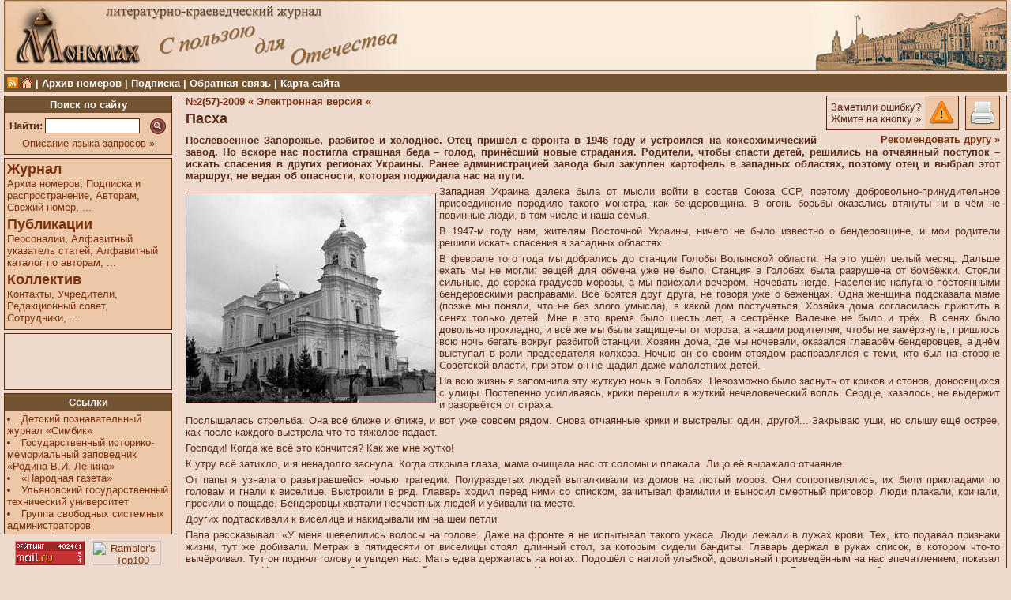

--- FILE ---
content_type: text/html; charset=windows-1251
request_url: https://monomax.sisadminov.net/main/view/article/819
body_size: 25226
content:

<html>
<head>
<meta http-equiv="content-type" content="text/html; charset=windows-1251">
<meta name="robots" content="index, follow">
<link rel="alternate" type="application/rss+xml" title="Литературно-краеведческий журнал Мономах: новости, события, публикации" href="https://monomax.sisadminov.net/main?cmd=rss&label=NEWS">
<title>Пасха - Ульяновский литературно-краеведческий журнал «Мономах»</title>
<style type="text/css">
<!--
.frame {border: 1px solid #5F280D}
.rborder{border-right: 1px solid #5F280D}
.lborder{border-left: 1px solid #5F280D}
.tborder{border-top: 1px solid #5F280D}
.bborder{border-bottom: 1px solid #5F280D}
.button {border: 1px solid #5F280D; background-color:#FFFFFF; cursor:pointer; color:#5F280D}
.error {color: #FF0000}
.warning {color:#572A17}
.shadow {filter:DropShadow(Color=#BC9888, OffX=3, OffY=3, Positive=positive); width:100%;}
BR {font-size: 3px}
BODY {font-family: tahoma, sans-serif; font-size: 0.8em; color:#572A17; background-color:#EDDACC}
TD,TH {font-family: tahoma, sans-serif; font-size: 0.8em}
.dark {background-color:#745330; color:#FFFFFF}
.light {background-color:#ECC8A8; color:#572A17}
INPUT, TEXTAREA {font-family: tahoma, sans-serif}
A {text-decoration:none; color:#7A2F0A}
A:hover{text-decoration:underline; color:#B4450E}
A.inverse {color:#FFFFFF}
A.inverse:hover {color:#FFFFFF}
P {margin-top:5px; margin-bottom:5px}
UL {list-style-position:inside; margin-left:10px; margin-top:5px; margin-bottom:5px}
OL {margin-top:5px; margin-bottom:5px}
HR {color:#5F280D}
BLOCKQUOTE {margin-top:5px; margin-bottom:5px}
-->
</style>
</head>

<body topmargin="5" leftmargin="5" marginwidth="5" marginheight="0">

<font size="2">

<table width="100%" cellspacing="0" cellpadding="0" border="0">
<tr><td>

<table width="100%" cellspacing="0" cellpadding="0" border="0">
<tr>
<td><a href="/"><img src="https://monomax.sisadminov.net/main?cmd=file&object=121" width="510" height="90" alt="Ульяновский литературно-краеведческий журнал «Мономах»" border="0"></a></td>
<td width="100%" background="https://monomax.sisadminov.net/main?cmd=file&object=122"><img src="https://monomax.sisadminov.net/main?cmd=file&object=122" width="1" height="90" border="0"></td>
<td><a href="/"><img src="https://monomax.sisadminov.net/main?cmd=file&object=123" width="250" height="90" alt="Ульяновский литературно-краеведческий журнал «Мономах»" border="0"></a></td>
</tr>
</table>

<br>

<table width="100%" cellpadding="0" cellspacing="4" border="0" class="dark">
<tr>
<td width="1"><a href="https://monomax.sisadminov.net/main?cmd=rss&label=NEWS"><img src="https://monomax.sisadminov.net/main?cmd=file&object=928" width="14" height="14" border="0" alt="RSS-лента"></a></td>
<td width="1"><a href="/"><img src="https://monomax.sisadminov.net/main?cmd=file&object=117" width="14" height="14" border="0" alt="Главная страница"></a></td>
<td>
<b>






| <a href="https://monomax.sisadminov.net/main/view/article/6" target="_self" class="inverse">Архив номеров</a>



| <a href="https://monomax.sisadminov.net/main/view/article/844" target="_self" class="inverse">Подписка</a>



| <a href="https://monomax.sisadminov.net/main/view/article/245" target="_self" class="inverse">Обратная связь</a>



| <a href="https://monomax.sisadminov.net/main/view/article/813" target="_self" class="inverse">Карта сайта</a>




</b>
</td>
</tr>
</table>

<br>

<table width="100%" cellspacing="0" cellpadding="0" border="0">
<tr>
<td width="1%" valign="top">

<table width="100%" cellpadding="3" cellspacing="0" border="0" class="frame">
<tr><td colspan="3" align="center" class="dark">
<b>Поиск по сайту</b>
</td></tr>
<tr><td width="100%" class="light">

<table width="100%" cellpadding="0" cellspacing="3" border="0">
<tr>
<form action="https://monomax.sisadminov.net/main" method="get" accept-charset="windows-1251">
<input type="hidden" name="cmd" value="search">
<td align="center">
<b>Найти:</b>
</td><td width="100%">
<input type="text" value="" size="10" name="string" style="width:120px" class="frame">
</td>
<td><input type="image" src="https://monomax.sisadminov.net/main?cmd=file&object=119" width="22" height="22" border="0" alt="Искать"></td>
<input type="hidden" name="page" value="0">
</form>
</tr>
<tr>
<td colspan="3" align="center">
<a href="https://monomax.sisadminov.net/main?cmd=parse&template=search_info">Описание языка запросов »</a>
</td>
</tr>
</table>

</td></tr>
</table>

<br>




<table width="100%" cellpadding="3" cellspacing="0" border="0" class="frame">
<tr><td class="light">



<font size="+1"><b><a href="https://monomax.sisadminov.net/main/view/article/1" target="_self">Журнал</a></b></font>
<br>







<a href="https://monomax.sisadminov.net/main/view/article/6" target="_self">Архив номеров</a>,



<a href="https://monomax.sisadminov.net/main/view/article/5" target="_self">Подписка и распространение</a>,



<a href="https://monomax.sisadminov.net/main/view/article/4" target="_self">Авторам</a>,



<a href="https://monomax.sisadminov.net/main/view/article/1021" target="_self">Свежий номер</a>,



<a href="https://monomax.sisadminov.net/main/view/article/1" target="_self">...</a>


<br><br>




<font size="+1"><b><a href="https://monomax.sisadminov.net/main/view/article/2" target="_self">Публикации</a></b></font>
<br>







<a href="https://monomax.sisadminov.net/main/view/article/123" target="_self">Персоналии</a>,



<a href="https://monomax.sisadminov.net/main/view/article/10" target="_self">Алфавитный указатель статей</a>,



<a href="https://monomax.sisadminov.net/main/view/article/9" target="_self">Алфавитный каталог по авторам</a>,



<a href="https://monomax.sisadminov.net/main/view/article/2" target="_self">...</a>


<br><br>




<font size="+1"><b><a href="https://monomax.sisadminov.net/main/view/article/3" target="_self">Коллектив</a></b></font>
<br>







<a href="https://monomax.sisadminov.net/main/view/article/756" target="_self">Контакты</a>,



<a href="https://monomax.sisadminov.net/main/view/article/13" target="_self">Учредители</a>,



<a href="https://monomax.sisadminov.net/main/view/article/12" target="_self">Редакционный совет</a>,



<a href="https://monomax.sisadminov.net/main/view/article/11" target="_self">Сотрудники</a>,



<a href="https://monomax.sisadminov.net/main/view/article/3" target="_self">...</a>


<br><br>




</td></tr>
</table>


<br>
<script type="text/javascript" src="http://www.price-off.ru/publicator/iframeman/FrameManager.js"></script>
<iframe class="frame" id="advert_frame" scrolling="no" frameborder="0" height="70" width="211" src="http://www.price-off.ru/advert/200" onload="FrameManager.registerFrame(this)"></iframe>
<br>





<br>

<table width="100%" cellpadding="3" cellspacing="0" border="0" class="frame">
<tr><td colspan="3" align="center" class="dark">
<b>Ссылки</b>
</td></tr>
<tr><td class="light">



<li><a href="https://monomax.sisadminov.net/main/view/article/273" target="_blank">Детский познавательный журнал «Симбик»</a><br>



<li><a href="https://monomax.sisadminov.net/main/view/article/243" target="_blank">Государственный историко-мемориальный заповедник «Родина В.И. Ленина»</a><br>



<li><a href="https://monomax.sisadminov.net/main/view/article/242" target="_blank">«Народная газета»</a><br>



<li><a href="https://monomax.sisadminov.net/main/view/article/814" target="_blank">Ульяновский государственный технический университет</a><br>



<li><a href="https://monomax.sisadminov.net/main/view/article/244" target="_blank">Группа свободных системных администраторов</a><br>



</td></tr>
</table>


<!--if expr="'$QUERY_STRING' eq ''" -->


<br><br>

<center>
<!--Rating@Mail.ru COUNTEr--><script language="JavaScript" type="text/javascript"><!--
d=document;var a='';a+=';r='+escape(d.referrer)
js=10//--></script><script language="JavaScript1.1" type="text/javascript"><!--
a+=';j='+navigator.javaEnabled()
js=11//--></script><script language="JavaScript1.2" type="text/javascript"><!--
s=screen;a+=';s='+s.width+'*'+s.height
a+=';d='+(s.colorDepth?s.colorDepth:s.pixelDepth)
js=12//--></script><script language="JavaScript1.3" type="text/javascript"><!--
js=13//--></script><script language="JavaScript" type="text/javascript"><!--
d.write('<a href="http://top.mail.ru/jump?from=1348622"'+
' target=_top><img src="http://d4.c9.b4.a1.top.list.ru/counter'+
'?id=1348622;t=59;js='+js+a+';rand='+Math.random()+
'" alt="Рейтинг@Mail.ru"'+' border=0 height=31 width=88/><\/a>')
if(11<js)d.write('<'+'!-- ')//--></script><noscript><a
target=_top href="http://top.mail.ru/jump?from=1348622"><img
src="http://d4.c9.b4.a1.top.list.ru/counter?js=na;id=1348622;t=59"
border=0 height=31 width=88
alt="Рейтинг@Mail.ru"/></a></noscript><script language="JavaScript" type="text/javascript"><!--
if(11<js)d.write('--'+'>')//--></script><!--/COUNTER-->

<!--begin of Top100-->
<a href="https://monomax.sisadminov.net/main?cmd=redirect&redirect=http://top100.rambler.ru/top100/"><img
src="http://counter.rambler.ru/top100.cnt?725742" alt="Rambler's Top100" width=1 height=1
border=0></a>
<!--end of Top100 code-->
<!--begin of Top100 logo-->
<a href="https://monomax.sisadminov.net/main?cmd=redirect&redirect=http://top100.rambler.ru/top100/"><img
src="http://top100-images.rambler.ru/top100/w8.gif" alt="Rambler's Top100" width=88 height=31
border=0></a>
<!--end of Top100 logo -->

<!--
<br><br>
<a href="http://www.goldensite.ru"><img src="http://www.goldensite.ru/image.aspx?id=94" border="0" widh="88" height="31" alt="Всероссийский открытый интернет-конкурс Золотой сайт"></a>
-->

<div style="font-size:10px; text-align:center; margin:20px 0px 10px 0px">
<script type="text/javascript">
<!--
var _acic={dataProvider:10};(function(){var e=document.createElement("script");e.type="text/javascript";e.async=true;e.src="https://www.acint.net/aci.js";var t=document.getElementsByTagName("script")[0];t.parentNode.insertBefore(e,t)})()
//-->
</script><!--1196608951450--><div id='vFOR_1196608951450'></div>
</div>

</center>

</td>
<td width="1" class="rborder">&nbsp;&nbsp;</td>
<td width="1">&nbsp;&nbsp;</td>



<script src="http://www.google.com/jsapi" type="text/javascript"></script>
<script type="text/javascript">
<!--
    google.load("jquery", "1.7");
//-->
</script>
<link rel="stylesheet" href="/publicator/prettyphoto/css/prettyPhoto.css" type="text/css" media="screen">
<script src="/publicator/prettyphoto/js/jquery.prettyPhoto.js" type="text/javascript"></script>		
<script type="text/javascript">
<!--
    $(document).ready(
        function(){
            $("a[rel^='prettyPhoto']").prettyPhoto(
                {
                    theme: 'facebook',
                    opacity: 0.5,
                    keyboard_shortcuts: false,
                    default_width: 300,
                    overlay_gallery: false,
                    social_tools: ''
                }
            );
        }
    );
//-->
</script>





<td valign="top">

<div style="float:right">
<table cellspacing="0" cellpadding="0" border="0">
<tr>
<td>&nbsp;&nbsp;&nbsp;</td>
<td>
<table align="right" cellspacing="0" cellpadding="5" border="0" class="frame">
<tr>
<td align="center" style="font-size:13px" nowrap>Заметили&nbsp;ошибку?<br>Жмите&nbsp;на&nbsp;кнопку&nbsp;&#187;</td>
<td class="light">
<script language="JavaScript">
<!--

  function error_sender(form){

    var error = '';
    var w = window.parent;
    if(w.getSelection){
        error = w.getSelection();
    }else if(w.document.selection && w.document.selection.createRange){
        var range = w.document.selection.createRange();
        error = range.text;
    }else{
        alert('Ваш навигатор не поддерживает работу с выделенным текстом!');
        return false;
    }

    if (!error || error==''){
        alert('Вы не выделили ошибочную фразу! Выделите ошибочную фразу.');
        return false;
    }else if (error.length > 255){
        alert('Вы выделили слишком большой фрагмент текста!');
        return false;
    }

    var note = prompt('Поясните, что ошибочно в выделенной фразе:', '');
    if(!note) note = '';

    var sender = prompt('Укажите ваши контактные данные, например E-mail:', '');
    if(!sender) sender = '';

    form.note.value = note;
    form.sender.value = sender;
    form.error.value = error;

    return confirm("ОШИБКА ВО ФРАЗЕ:\n\n" + error + "\n\nПОЯСНЕНИЕ:\n\n" + note + "\n\nКОНТАКТ:\n\n" + sender + "\n\nВы действительно хотите отправить это сообщение?");

  }

  function update_charset(){
     if (document.charset) document.charset = 'windows-1251'
     else if (document.characterSet) document.characterSet = 'windows-1251';
  }

  onload = update_charset;

//-->
</script>

<form action="https://monomax.sisadminov.net/main" method="post" onsubmit="return error_sender(this)" target="_top" accept-charset="windows-1251" style="margin:0">
<input type="hidden" name="cmd" value="spell">
<input type="hidden" name="article" value="819">
<input type="hidden" name="url" value="http://monomax.sisadminov.net/main/view/article/819">
<input type="hidden" name="error" value="">
<input type="hidden" name="sender" value="">
<input type="hidden" name="note" value="">
<input type="image" src="https://monomax.sisadminov.net/main?cmd=file&object=120" width="32" height="32" border="0" title="Если Вы нашли ошибку или неверную фразу, то выделите ее в тексте и нажмите на эту картинку. Если вы используете браузер Opera, то одновременно нажмите на клавишу Shift."></form>
</td>
</tr>
</table>
</td>
<td>&nbsp;&nbsp;</td>
<td>
<table cellspacing="0" cellpadding="5" border="0" class="frame">
<tr><td class="light">
<a href="https://monomax.sisadminov.net/main?cmd=view&article=819&print=1">
<img src="https://monomax.sisadminov.net/main?cmd=file&object=118" width="32" height="32" border="0" alt="Версия для печати"></a></td>
</tr>
</table>
</td>
</tr>
<tr>
<td colspan="4" align="right">
<br>
<strong>
<a href="https://monomax.sisadminov.net/main?cmd=parse&template=invite&url=http://monomax.sisadminov.net/main/view/article/819">Рекомендовать&nbsp;другу&nbsp;&#187;</a>
</strong>
</td>
</tr>
</table>
</div>

<div style="float:right; padding-left:20px" class="js-kit-rating" path="/main/view/article/819" title="Пасха" imagesize="24x24" imageurl="/js-kit/ratings"></div>





<b><a href="https://monomax.sisadminov.net/main/view/article/815" title="Обновлено: 28.08.2009 14:09:09" target="_self">№2(57)-2009 &#171;</a></b>

<b><a href="https://monomax.sisadminov.net/main/view/article/817" title="Обновлено: 01.06.2009 15:26:46" target="_self">Электронная версия &#171;</a></b>

<br><br>


<div id="hypercontext">
<index>

<font size="+1"><b>Пасха</b></font>
<br><br>

<b><ul>

 

</ul></b>

<div align="justify">
<b><p>Послевоенное Запорожье, разбитое и холодное. Отец пришёл с фронта в 1946 году и устроился на коксохимический завод. Но вскоре нас постигла страшная беда &ndash; голод, принёсший новые страдания. Родители, чтобы спасти детей, решились на отчаянный поступок &ndash; искать спасения в других регионах Украины. Ранее администрацией завода был закуплен картофель в западных областях, поэтому отец и выбрал этот маршрут, не ведая об опасности, которая поджидала нас на пути.</p></b>
</div>

<div style="float:left">




<table width="1" cellspacing="0" cellpadding="0" border="0">

<tr>

<td>
<br>


<a rel="prettyPhoto" href="https://monomax.sisadminov.net/main?cmd=file&object=930" target="_blank" title="&#x41A;&#x430;&#x444;&#x435;&#x434;&#x440;&#x430;&#x43B;&#x44C;&#x43D;&#x44B;&#x439; &#x441;&#x43E;&#x431;&#x43E;&#x440; &#x432; &#x433;. &#x41B;&#x443;&#x446;&#x43A;"><img src="https://monomax.sisadminov.net/main?cmd=file&object=930&width=315" border="0" title="&#x41A;&#x430;&#x444;&#x435;&#x434;&#x440;&#x430;&#x43B;&#x44C;&#x43D;&#x44B;&#x439; &#x441;&#x43E;&#x431;&#x43E;&#x440; &#x432; &#x433;. &#x41B;&#x443;&#x446;&#x43A;" style="margin-top:5px; margin-bottom:5px" class="frame"></a>




</td><td>&nbsp;</td>

</tr>

</table>


</div>

<div align="justify">
<p>Западная Украина далека была от мысли войти в состав Союза ССР, поэтому добровольно-принудительное присоединение породило такого монстра, как бендеровщина. В огонь борьбы оказались втянуты ни в чём не повинные люди, в том числе и наша семья.</p>
<p>В 1947-м году нам, жителям Восточной Украины, ничего не было известно о бендеровщине, и мои родители решили искать спасения в западных областях.</p>
<p>В феврале того года мы добрались до станции Голобы Волынской области. На это ушёл целый месяц. Дальше ехать мы не могли: вещей для обмена уже не было. Станция в Голобах была разрушена от бомбёжки. Стояли сильные, до сорока градусов морозы, а мы приехали вечером. Ночевать негде. Население напугано постоянными бендеровскими расправами. Все боятся друг друга, не говоря уже о беженцах. Одна женщина подсказала маме (позже мы поняли, что не без злого умысла), в какой дом постучаться. Хозяйка дома согласилась приютить в сенях только детей. Мне в это время было шесть лет, а сестрёнке Валечке не было и трёх. В сенях было довольно прохладно, и всё же мы были защищены от мороза, а нашим родителям, чтобы не замёрзнуть, пришлось всю ночь бегать вокруг разбитой станции. Хозяин дома, где мы ночевали, оказался главарём бендеровцев, а днём выступал в роли председателя колхоза. Ночью он со своим отрядом расправлялся с теми, кто был на стороне Советской власти, при этом он не щадил даже малолетних детей.</p>
<p>На всю жизнь я запомнила эту жуткую ночь в Голобах. Невозможно было заснуть от криков и стонов, доносящихся с улицы. Постепенно усиливаясь, крики перешли в жуткий нечеловеческий вопль. Сердце, казалось, не выдержит и разорвётся от страха.</p>
<p>Послышалась стрельба. Она всё ближе и ближе, и вот уже совсем рядом. Снова отчаянные крики и выстрелы: один, другой... Закрываю уши, но слышу ещё острее, как после каждого выстрела что-то тяжёлое падает.</p>
<p>Господи! Когда же всё это кончится? Как же мне жутко!</p>
<p>К утру всё затихло, и я ненадолго заснула. Когда открыла глаза, мама очищала нас от соломы и плакала. Лицо её выражало отчаяние.</p>
<p>От папы я узнала о разыгравшейся ночью трагедии. Полураздетых людей выталкивали из домов на лютый мороз. Они сопротивлялись, их били прикладами по головам и гнали к виселице. Выстроили в ряд. Главарь ходил перед ними со списком, зачитывал фамилии и выносил смертный приговор. Люди плакали, кричали, просили о пощаде. Бендеровцы хватали несчастных людей и убивали на месте.</p>
<p>Других подтаскивали к виселице и накидывали им на шеи петли.</p>
<p>Папа рассказывал: &laquo;У меня шевелились волосы на голове. Даже на фронте я не испытывал такого ужаса. Люди лежали в лужах крови. Тех, кто подавал признаки жизни, тут же добивали. Метрах в пятидесяти от виселицы стоял длинный стол, за которым сидели бандиты. Главарь держал в руках список, в котором что-то вычёркивал. Тут он поднял голову и увидел нас. Мать едва держалась на ногах. Подошёл с наглой улыбкой, довольный произведённым на нас впечатлением, показал на виселицу: &laquo;Ну, как, нравится? Так вот, знайте: мы тут хозяева. И нам никакие коммунисты и колхозы не нужны. Видите, как мы быстро расправляемся с предателями! Если не хотите составить им компанию, убирайтесь немедленно!&raquo;</p>
<p>На станции в это время стоял воинский эшелон. Отец отправил нас с сестрой к военным &ndash; просить денег на дальнейшую дорогу. С большим трудом нам удалось наскрести сумму, которая позволила добраться до Луцка.</p>
<p>Здесь нам пришлось месяц жить на вокзале. Папа никак не мог найти работу. Вспоминаю его, худого, измождённого...</p>
<p>Мы голодаем. Папа с виноватым видом подходит ко мне и говорит:</p>
<p>&ndash; Доченька, пойдём в деревню. Сегодня большой православный праздник Пасха. Может, нам помогут, дадут хлеба, ведь мир не без добрых людей. Смотри: у сестрички губки уже потемнели. Она ещё маленькая. Долго без еды не проживёт.</p>
<p>Конечно, мне очень жалко сестричку, я уже знаю, как умирают дети от голода. А вот что это за праздник Пасха, мне неизвестно. Слова отца кажутся мне странными.</p>
<p>&ndash; Но я ведь там никого не знаю. Как же незнакомые люди могут дать хлебушка?</p>
<p>Мне ещё ни разу не приходилось просить милостыню.</p>
<p>&ndash; Нет, доченька. Сейчас как раз такой праздник, когда все должны делиться друг с другом, знакомые и незнакомые. В этом нет ничего унизительного, &ndash; ответил отец.</p>
<p>Я вспомнила, как мама ходила на какое-то голосование и принесла оттуда булочку, и предложила отцу:</p>
<p>&ndash; Лучше вы с мамой идите голосить. Только станьте впереди и кричите погромче, тогда и тебе, и маме дадут по булочке, и нам на всех хватит. И не нужно будет никого просить.</p>
<p>На грустном, худеньком лице мамы мелькнуло подобие улыбки.</p>
<p>&ndash; Нет, Нэличка! Голосование так часто не проводят. Сейчас там уже никто ничего нам не даст. Послушайся лучше папу, не бойся. В деревне люди добрые, тебя не обидят.</p>
<p>Этот день мне запомнился на всю жизнь. Шли мы долго и пришли в какую-то деревню. Остановились у большого красивого дома с резными окнами. Папа встал передо мной на корточках:</p>
<p>&ndash; Иди, доченька, попроси хлебушка, тебе дадут, ведь сегодня такой большой праздник!</p>
<p>Вот когда я осознала свою задачу.</p>
<p>Сколько чувств будоражило мою детскую душу! Такого унижения мне не приходилось ещё переносить. Страх, стыд, боль разрывали моё сердце и не давали сдвинуться с места. Какое-то время папа терпеливо уговаривал меня, но вдруг резко поднялся с корточек, взял меня за руку и сказал:</p>
<p>&ndash; Ладно, пойдём! Значит, будем умирать все вместе, как дети у твоей крёстной. Больше ничего не остаётся.</p>
<p>Какой у него странный, срывающийся голос! И слёзы катятся по его лицу. Вмиг проходят все страхи. Меня пронизывает острая жалость к отцу. Я выдёргиваю руку и стрелой несусь к дому. Стучусь. Сердце вот-вот выскочит из моей груди.</p>
<p>Дверь открылась. На пороге стояла женщина и ласково мне улыбалась. Наверное, она видела нас через окно, поэтому так быстро открыла дверь. Я смотрела на неё с мольбой и отчаянием, но от страха не могла произнести ни слова.</p>
<p>Женщина сразу поняла, чего хочет этот обездоленный, голодный ребёнок, и повела меня в дом. С чем можно сравнить детскую радость, когда я с караваем душистого жёлто-белого хлеба бежала к отцу! Такого красивого хлеба я ещё не видела в своей жизни!</p>
<p>Я спросила у папы, что за чудо мне дали.</p>
<p>&ndash; Это пасха, &ndash; сказал он, &ndash; но её кушать нельзя, можно умереть. Давай, я положу её в торбу, а потом мы придумаем, что с ней делать.</p>
<p>Я шла и всю дорогу думала: &laquo;Как же так? Такая прекрасная душистая пасха, с таким восхитительным ароматом, от которого просто текут слюнки, и вдруг от неё можно умереть!&raquo; Мне тогда и в голову не приходило, что отец решил поделить её со всеми на тот случай, если нам больше никто ничего не даст. Для меня, голодного ребёнка, эта пасха (на Западной Украине она соответствует русскому куличу) была как Господнее благословение в праздничный день. Её божественный аромат я запомнила на всю жизнь. Конечно, и вкус её был великолепен.</p>
<p>С тех пор прошло уже более полувека. Время достаточное, чтобы понять, зачем нам были даны эти испытания.</p>
<p>Пути Господни неисповедимы, и Он вёл меня, укрепляя и закаляя мой дух и веру. Часто вспоминаю ту женщину, мысленно благодарю её. Через чудесную пасху она как бы одарила меня любовью, приглашая к святому причастию, напоминая, что Господь с нами и любит нас такой всеобъемлющей любовью, которая только Ему под силу.</p>
<p style="text-align: right"><i><b>Нинель Добрянская</b></i></p>
</div>

















</index>
</div>





<br clear="all">
<hr size="1" align="left">
<table width="100%" cellspacing="0" cellpadding="0" border="0">
<tr><td valign="top">
Опубликовано: 23.05.2009 09:10:58   
<br>
Обновлено: 23.05.2009 09:10:58   
</td><td align="right" valign="top">
<a href="mailto:monomahh@gmail.com">Редакция журнала «Мономах»</a>
</td></tr>
</table>

<br><br>

</td>
<td width="1" class="rborder">&nbsp;&nbsp;</td>

</tr>
</table>

<br>

<table width="100%" cellpadding="0" cellspacing="4" border="0" class="dark">
<tr><td width="1"><a href="/"><img src="https://monomax.sisadminov.net/main?cmd=file&object=117" width="14" height="14" border="0" alt="Главная страница"></a></td>
<td>
<b>




| <a href="https://monomax.sisadminov.net/main/view/article/6" target="_self" class="inverse">Архив номеров</a>



| <a href="https://monomax.sisadminov.net/main/view/article/844" target="_self" class="inverse">Подписка</a>



| <a href="https://monomax.sisadminov.net/main/view/article/245" target="_self" class="inverse">Обратная связь</a>



| <a href="https://monomax.sisadminov.net/main/view/article/813" target="_self" class="inverse">Карта сайта</a>




</b>
</td>
</tr>
</table>

<br>

<table width="100%" cellspacing="0" cellpadding="0" border="0">
<tr><td align="center">
Работает <a href="http://www.sisadminov.net/publicator/" target="_blank">«Публикатор 1.9»</a> &copy; 2004-2026 <a href="http://www.sisadminov.net" target="_blank">СИСАДМИНОВ.НЕТ</a> |
&copy; 2004-2026 <a href="mailto:monomahh@gmail.com">Редакция журнала «Мономах»</a> +7 (8422) 30-17-70
</td></tr>
</table>

</td></tr>
</table>

</body>
</html>

<!-- 0.0871009826660156 -->